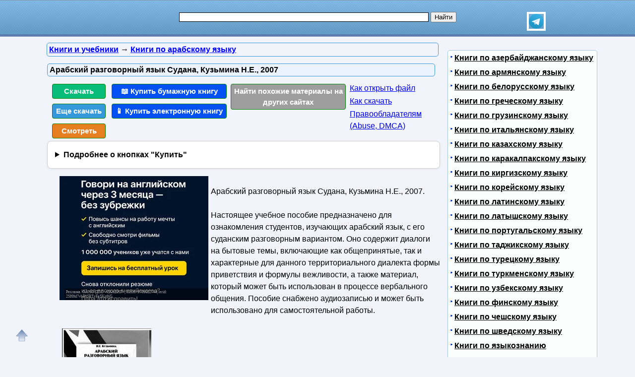

--- FILE ---
content_type: text/css
request_url: https://obuchalka.org/templates/obuchalka/s169-min.css
body_size: 3181
content:
body{margin:0;padding:0;background:#f2f4fb;font-family:Arial,Helvetica,sans-serif;font-size:16px}

h1,h2,h3,h4,h5{font-size:16px}
h1{text-align:left;margin:0 10px 10px 0;padding:0}

h1,h2,h3.related{font-weight:bold}
h1,h2,h4,h3.related{color:#000}

h2{vertical-align:middle;text-align:left}
h3,h5{margin:0;padding:0;font-weight:normal;color:#fff}
h4{margin:0;padding:2px 0 0 2px}

.clearfloat{clear:both}

.contentheading{padding:0 4px;margin:0 4px;color:#000;text-align:left;font-weight:bold;border:1px solid #4297d7;background:#58a8e2}.contentheading a:hover{color:#fff}
.art h1, #groupdata-ex h1, #groupdata-ex h2,.sectionex-head .artnav,.content-taxonomy-wrapper h1,.content-taxonomy-wrapper h2,.content-frontpage-wrapper h1,.content-frontpage-wrapper h2{padding:0 4px;color:#000;text-align:left;font-weight:bold;border:1px solid #4297d7;background:#58a8e2}
.art h1{background:#eaf3fe}

p,ul,ol{margin-top:0}
a{text-decoration:underline;font-size:16px}
a#active_menu{text-decoration:none;font-weight:bold;font-size:16px}
a.sublevel{text-decoration:underline;font-size:12px;left:8px;position:relative;width:200px}
a.sublevel#active_menu{text-decoration:none;font-size:12px;left:8px;position:relative;font-weight:bold;width:200px}

#nhead{width:100%;min-height:74px;max-height:148px;margin:0;padding:0;background:url("./images/nashol-css-v3.png") 0 0 repeat-x}
#nhead-wrap{min-height:74px;max-height:148px;vertical-align:middle;margin:0 auto;padding:4px 0 0 0}
#nlogo{float:left;vertical-align:top;margin:0 30px 0 5px}
#nsearchtop{width:70%;float:left;margin-top:20px;margin-bottom:20px}
#nsearchtop-input{border:inset 1px #000;width:70%;margin-left:10px}

#page,#wrapper,#nhead-wrap{width:1128px}
#content,#footer{width:796px}
#page-bar-r{width:302px}
.sb{width:300px;background:#fff;color:#000;padding:0}

#wrapper,#page{margin:0 auto;padding:0}
#content{float:left;margin:0;padding:0 15px}
#page-bar-r{float:left;margin-top:5px}
#footer{position:relative;min-height:50px;margin:0;padding:0;float:none}#footer p{margin:0;padding-top:20px;line-height:normal;font-size:9px;text-transform:uppercase;text-align:center}#footer a{color:#969696;text-decoration:underline}

.scc{width:100%;padding:0;margin:0}
.scc h2,.scc h3,.scc h4{color:#009b3a}

.scc-path{background:#F2F4FB;color:#000;font-weight:bold;width:98%;padding:4px;margin:0 auto 10px;border:solid 1px #4297D7}
.scc-path a{color:#00f;font-weight:bold}
.scc-path a:hover{color:#f00;font-weight:bold}

h3.games{color:#000}
.sb ul{margin:0 0 0 5px;padding:0;list-style:none}
.sb ul li{margin:0;padding:0 0 5px 8px;background:url("./images/nashol-css-v3.png") 0 -361px no-repeat}
.sb ul li ul{margin:6px 0;padding:0 0 0 2px;list-style:none}
.sb ul li ul li{margin:6px 0;padding:0 0 0 2px;background:none}
.sb ul li ul li a{padding:0 0 0 8px;text-decoration:underline;background:url("./images/nashol-css-v3.png") 0 -257px no-repeat}
.sb h3,.sb h5{margin:2px 3px;padding:.4em;font-size:14px;font-weight:bold;text-align:center}
.sb p{margin:0 5px;padding:5px 0;text-align:justify}
ul.relatedcats{font-weight:bold;text-align:left}
ul.relatedcats li{margin-top:6px}
.menu a:link,.relatedcats a:link,.sb a:link,.menu a:visited,.relatedcats a:visited,.sb a:visited{color:#000}
.menu a:hover,.relatedcats a:hover,.sb a:hover{color:red}
.menu a:active,.relatedcats a:active,.sb a:active{color:#00c}

.sb ul li ul li span.separator{text-decoration:none;color:black;font-weight:bold; background:#58a8e2; padding:4px}


td.contentdescription{width:95%}
table.contentpane{width:98%;margin:2px auto;padding:4px;border:1px solid #a6c9e2;text-align:left}
table.contentpane td{text-align:left}
table.contentpane ul li{color:#333}
table.contentpane ul li a .category{color:#f80}
table.contentpaneopen{margin:2px auto;width:100%;padding:2px}
table.contentpaneopen tr,table.contentpaneopen td{margin:0;padding:2px}
table.contentpaneopen td{line-height:1.5}
table.contentpaneopen li{margin-bottom:5px}

table.blog{width:100%}
.componentheading{margin:5px}
.highlight{padding:1px 5px;background:#ffc;font-weight:bold}
.button{border:groove;color:#000;font-weight:bold;margin:1px 1px 1px 1px;padding:2px 2px 2px 2px;cursor:pointer}

.button2-left{padding:5px;float:left}
.sb h2{font-size:14px;color:#000;text-align:left;font-weight:bold;margin:0;padding:5px 5px 5px 5px}

.fav,.sb a.fav{color:red;border:0;text-decoration:underline}
.download-text{font-weight:bold}

.word-category{font-style:italic;font-size:11px;color:#0080ec}

.extranews_nextpage{margin-left:30px}
.extranews_priviuospage{margin-right:30px}

#olderitemtitle,#neweritemtitle,#relateditemtitle{font-weight:bold;text-align:left;color:#666;margin-left:5px;margin-right:5px}
ul#relateditemlist,ul#neweritemlist,ul#olderitemlist{margin:10px 0 10px 0;padding:4px 4px 4px 8px;background-color:#f5820f}
ul#reladv{margin: 10px 0 10px 0;padding: 4px 4px 4px 8px}
ul#relateditemlist li,ul#neweritemlist li,ul#olderitemlist li, ul#reladv li{margin:2px 0 6px 0;padding:0 0 0 16px;text-indent:0;list-style:none;background:url("./images/nashol-css-v3.png") 0 -147px no-repeat}
ul#relateditemlist a,ul#neweritemlist a,ul#olderitemlist a{color:#fff;font-weight:bold}
ul#reladv a{color: #0000EE;font-weight: bold}
ul#relateditemlist a:hover,ul#neweritemlist a:hover,ul#olderitemlist a:hover{color:#000;font-weight:bold}
a.link-in-content{}
a.link-in-content:hover{color:red}

.sb,.mb{border:1px solid #a6c9e2;background:#fcfdfd;color:#222}
.sb h3,.mb h3{border:1px solid #4297d7;background:#3478e2;color:#eaf5f7;font-weight:bold}
.mb h3{height:52px}
ul#relateditemlist,ul#neweritemlist,ul#olderitemlist,.scc-path,.contentheading,.sb,.mb,.sb h3,.mb h3,.art h1,#groupdata-ex h1,#groupdata-ex h2,.sectionex-head .artnav,.content-taxonomy-wrapper h1,.content-taxonomy-wrapper h2,.content-frontpage-wrapper h1,.content-frontpage-wrapper h2{border-radius:5px}

table.setbltoc{padding:10px}
table.setbltoc ul{margin-top:0;margin-bottom:10px;padding-top:0;padding-bottom:0}

a.selnktop{font-weight:normal;font-size:smaller}
a.se_rss{font-size:12px;height:16px;line-height:16px;text-decoration:underline}
div.seartoptnldata span{line-height:140%}
td.seth_title,td.setd_title{width:45%}

.nav-menu{width:100%;margin:0 auto}
.toggler{width:184px;position:relative;float:left;margin:2px}
.mb{background:#fff;color:#000;padding:5px 3px;margin:0 auto}
.mb h2{font-size:14px;color:#000;text-align:left;font-weight:bold;margin:0;padding:5px}
.mb h3,.mb h5{margin:2px 3px;padding:5px;font-size:14px;font-weight:bold;text-align:center}
.mb ul{margin:0 2px;padding:0;list-style:none}
.mb ul li{margin:0;padding:0 2px;text-decoration:underline;font-weight:bold}
.mb ul li ul{margin:.5em 0;padding:0 0 0 6px}
.mb ul li ul li{margin:0;padding:0;text-decoration:underline;font-weight:normal}
.mb p{margin:0 5px;padding:5px 0;text-align:justify}
.mb a:link{color:#000}
.mb a:visited{color:#000}
.mb a:hover{color:red}.mb a:active{color:#00c}
.mb a.fav{color:red;border:0;text-decoration:underline}
.mb ul li a{display:block;padding:5px;text-decoration:none;border-bottom:1px solid #a7d7f9}
.mb ul li a:hover{background-color:#f2f4fb;text-decoration:underline}
.nav-menu-bold{font-weight:bold}

#groupdata ul,#groupdata-ex ul{padding:4px;margin:4px}
#groupdata ul li,#groupdata-ex ul li{padding: 4px 0}
#groupdata ul li a:hover,#groupdata-ex ul li:hover{background-color:#69e7b3}
#groupdata h2,#groupdata-ex h2{margin:0}
#groupdata h2 a,#groupdata-ex h2 a{text-decoration:none}

.group_header,.group_header a{font-style:italic;font-weight:bold;font-size:24px;background-color:#71abd5;text-decoration:none}
ul.content_nav li,ul.content_nav li ul li{margin: 8px}
ul.content_nav li a:hover,ul.content_nav li ul li a:hover{background-color:#69e7b3}

.togpr{width:157px;float:left;height:30px;margin:2px;position:relative}
.togpr h2{background:repeat scroll 0 0 #FFFFFF;border:1px solid #4297D7;color:#0000EE;border-radius:20px;font-size:14px;font-weight:bold;margin:2px;padding:1px;text-align:center}
.togpr h2 a{color:#0000EE;display:block;padding:1px}
.nav-menu-class{margin-top:10px;float:left}
.rel-block{text-align:left}
.rel-block hr{width:85%}
#nhead img{width:240px;height:63px;border:none}
#prev_next_buttom{text-align:center}

.ggl-a-r,.ggl-a-l{display:block;margin:5px 15px 5px 5px;max-width:360px;height:294px}
.ggl-a-r-n,.ggl-a-l-n{display:block;margin:5px 5px 5px 5px;max-width:346px;min-height:60px;max-height:610px}
.ggl-a-r-n2{display:block;margin:5px 15px 5px 5px;max-width:366px;min-height:60px;max-height:610px}
.ggl-a-r-n3{display:block;margin:5px 25px 5px 5px;max-width:376px;min-height:60px;max-height:610px}
.ggl-a-r,.ggl-a-r-n,.ggl-a-r-n2,.ggl-a-r-n3{float:right}
.ggl-a-l,.ggl-a-l-n{float:left}
.ggl-cntr{max-width:350px;margin:0 auto}

.artwrap{padding:2px}
.art{margin:2px;padding:0px;width:100%;line-height:1.5}
.art li {margin-bottom:5px}
.art h4{color:#693}
.artnav,.artdat{float:left;margin:0 8px 8px 0}

.sectionex-head h2{width: 80%;float:left}
.sectionex-head .artnav{margin-left:4px}

@media screen and (max-width:1151px) {
#page,#wrapper,#nhead-wrap{width:1000px}
#content,#footer{width:668px}
#page-bar-r{width:302px}
.sb{width:300px}
.togpr{width:161px}
.toggler{width:161px}
.ggl-a-r,.ggl-a-r-n,.ggl-a-r-n2,.ggl-a-r-n3,.ggl-a-l,.ggl-a-l-n{float:none}
}

@media screen and (max-width:1023px) {
.scc-path{display:none}
#page,#wrapper,#nhead-wrap{width:776px}
#content,#footer{width:514px}
#page-bar-r{width:252px}
.sb{width:250px}
#content{padding:0 5px}
.togpr{width:157px}
.toggler{width:161px}
}
@media screen and (max-width:940px) {
#nsearchtop {margin-bottom:10px;width:90%;margin-left:10px}
}

@media screen and (max-width:799px) {
#page,#wrapper,#nhead-wrap{width:744px}
#content,#footer{width:482px}
#page-bar-r{width:252px}
.sb{width:250px}
#content{padding:0 5px}
}

@media screen and (max-width:767px) {
#page,#wrapper,#nhead-wrap{width:696px}
#content,#footer{width:434px}
#page-bar-r{width:252px}
.sb{width:250px}
#content{padding:0 5px}
}

@media screen and (max-width:719px) {
#page,#wrapper,#nhead-wrap{width:576px}
#content,#footer{width:364px}
#page-bar-r{width:202px}
.sb{width:200px}
#content{padding:0 5px}
}

@media screen and (max-width:599px) {
#page,#wrapper,#nhead-wrap{width:516px}
#content,#footer{width:310px}
#page-bar-r{width:202px}
.sb{width:200px}
#content{padding:0 2px}
}

@media screen and (max-width:539px) {
#content{padding:0}
#content,#page-bar-r{float:none}
#wrapper{width:96%}
#page,#content,#footer,#page-bar-r,.sb,#nhead-wrap{width:100%}

.artwrap{padding:0}
.ggl-a-r-n2,.ggl-a-r-n3{margin:0}
.art{margin:0}
#yashare,.fav,#rek_tag1_dadv,#rek_tag2{display:none}
.togpr{float:none;margin:16px auto;width:100%;height:24px}
.toggler{float:none;margin:2px auto;width:100%}

.nav-menu-class{float:none}
.sb ul li ul li,.sb ul li{margin:8px 0}
.togpr h2{height:24px}
.mb ul li ul li{margin:12px 0}
.artnav,.artdat{float:none}
.artnav span{display:block;margin:0;padding:8px}
.artnav span a{margin:0;padding:8px}
}

.img-align{margin-left:30px}
.toggler2{min-width:200px;max-width:450px;position:relative;float:left;margin:2px}
#read{width:100%;height:640px;display:none}
